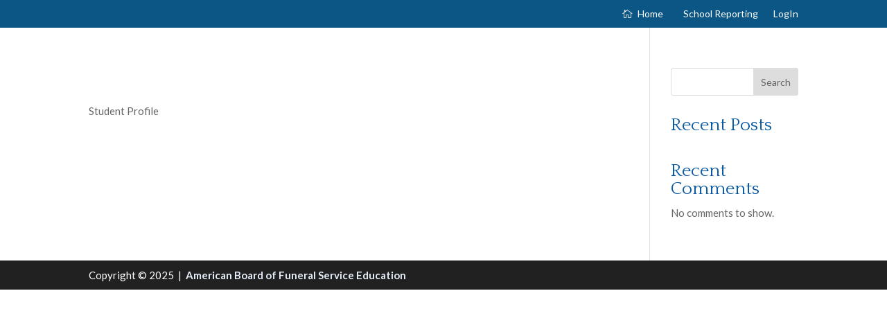

--- FILE ---
content_type: text/css
request_url: https://star.abfse.org/wp-content/cache/wpfc-minified/g3umdhg9/e813w.css
body_size: 132
content:
.plugin-test {
padding-top: 20px;
padding-bottom: 20px;
padding-left: 500px;
}  .ar-form-error {
padding:20px!important;
border:2px solid red;
margin:25px 0px;
}

--- FILE ---
content_type: text/css
request_url: https://star.abfse.org/wp-content/themes/Divi-child-abfse/style.css?ver=4.27.5
body_size: 356
content:
/*
 Theme Name: Divi-child-abfse
 Theme URI: https://www.elegantthemes.com/gallery/divi/
 Description: Divi child theme for APOSW
 Author: ProAccess Internet Services, LLC
 Author URI: http://www.proaccess.net
 Template: Divi
 Version: 1.0.0
*/

/* Theme customization starts here
--------------------------------------------*/

/* ---------- Top Secondary Menu ---------- */
/*
.top-email {
    width: 137px !important;
}

.top-email a {
    color: white !important;
    font-size: 14px !important;
}

.top-email:before {
    font-family: 'ETmodules';
    content: "\e010";
    font-size: 14px;
    float: left;
}
*/


--- FILE ---
content_type: application/javascript
request_url: https://star.abfse.org/wp-content/themes/Divi-child-abfse/js/abfse.js?ver=6.9
body_size: 47
content:
// alert('abfse.js loaded!'); // DEBUG ONLY

